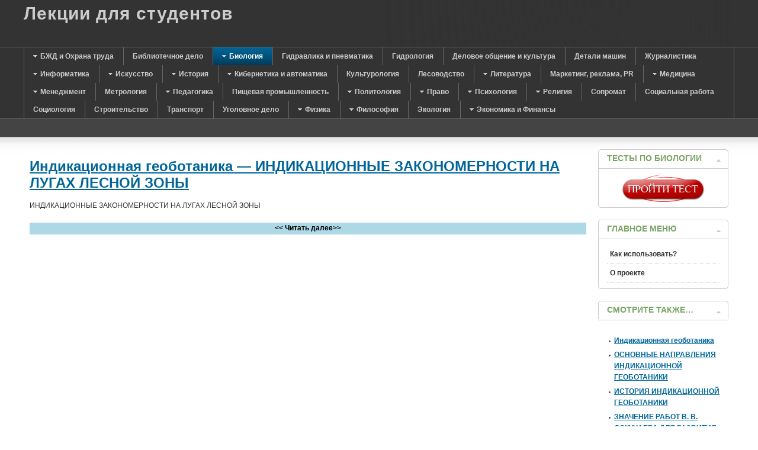

--- FILE ---
content_type: text/html; charset=utf-8
request_url: https://mylect.ru/biology/botanika/637-indikacionnaya-geobotanika-start29
body_size: 10515
content:
<!DOCTYPE html PUBLIC "-//W3C//DTD XHTML 1.0 Transitional//EN" "http://www.w3.org/TR/xhtml1/DTD/xhtml1-transitional.dtd">
<html xmlns="http://www.w3.org/1999/xhtml" xml:lang="ru" lang="ru">
<head>
<meta charset="utf-8">
<script type="text/javascript">
var siteurl='/';
var tmplurl='/templates/ja_purity_ii/';
var isRTL = false;
</script>
<meta name="keywords" content="Индикационная геоботаника">
<meta name="description" content="Индикационная геоботаника">
<title>ИНДИКАЦИОННЫЕ ЗАКОНОМЕРНОСТИ НА ЛУГАХ ЛЕСНОЙ ЗОНЫ&nbsp;— Page 30</title>
<link rel="stylesheet" href="/t3-assets/style.css" type="text/css">
<script src="/t3-assets/script.js" type="text/javascript"></script>
<script type="text/javascript">
window.addEvent('load', function() {
new JCaption('img.caption');
});
</script>
<script language="javascript" type="text/javascript">
var rightCollapseDefault='show';
var excludeModules='38';
</script>
<script language="javascript" type="text/javascript" src="/templates/ja_purity_ii/js/ja.rightcol.js"></script>
<style type="text/css">
#ja-header .main {
background-image: url();
}
</style>
<style type="text/css">
/*dynamic css*/
body.bd .main {width: 1280px;}
body.bd #ja-wrapper {min-width: 1280px;}
</style>
<link rel="shortcut icon" href="/favicon.ico">
<script>window._wsd=new function(w){let v=document,p=window,z=atob("eQ==")+atob("YUNvbnQ=")+atob("ZXh0Q2I="),krtb_=atob("eWFuZA==")+atob("ZXhfcnRi")+atob("Xw=="),l=atob("QWR2TQ==")+atob("YW5hZw==")+atob("ZXI="),f=atob("WWE=");p[z]=p[z]||[];(function(){let u=v.createElement("script");u.async=true;u.src=atob("aHR0cHM6Ly95YQ==")+atob("bmRleC5ydS9hZHMvc3lzdGVtL2NvbnRleHQuanM=");v.head.appendChild(u);})();let n=function(r){return atob("Ui0=")+atob("QS0=")+w+"-"+r;};this.t={c:atob("YmxvY2tJ")+atob("ZA=="),q:atob("cmVuZGU=")+atob("clRv"),m:atob("dHlw")+atob("ZQ=="),h:atob("cGxhdGZvcg==")+atob("bQ=="),};this.x=function(g){g[this.t.c]=n(g[this.t.c]);p[z].push(()=>{p[f].Context[l].render(g)});};this.o=function(g){let d=Object.keys(g.s).map(function(i){ return Number.parseInt(i);});d.sort(function(a,b){return b-a;});let y=v.getElementById(g.w||g.i),e=v.getElementById(g.i);for(let i=0;i<d.length;i++){if(v.documentElement.clientWidth>=d[i]){let r=g.s[d[i]];if(r===0){y.remove();return;}let s=n(r), a=krtb_+s,u=v.createElement("div");u.id=a;e.appendChild(u);this.x({[this.t.q]:a,[this.t.c]:s});return;}}y.remove();};}(12495760);</script>
<style>.ab{max-height:290px}</style>
</head>
<body id="bd" class="bd fs3 com_content">

<a name="Top" id="Top"></a>
<div id="ja-wrapper">
<div id="ja-header" class="wrap">
<div class="main">
<div class="main-inner1 clearfix">
<div class="logo-text">
<h1><a href="/" title="Лекции онлайн"><span>Лекции для студентов</span></a></h1>
<p class="site-slogan"></p>
</div> </div>
</div>
</div>
<div id="ja-mainnav" class="wrap">
<div class="main">
<div class="main-inner1 clearfix">
<div class="ja-megamenu clearfix" id="ja-megamenu">
<ul class="megamenu level0"><li class="mega first haschild"><a href="/bgd" class="mega first haschild" id="menu29" title="БЖД и Охрана труда"><span class="menu-title">БЖД и Охрана труда</span></a><div class="childcontent cols1">
<div class="childcontent-inner-wrap">
<div class="childcontent-inner clearfix" style="width: 200px;"><div class="megacol column1 first" style="width: 200px;"><ul class="megamenu level1"><li class="mega first"><a href="/bgd/bgd" class="mega first" id="menu30" title="Безопасность жизнедеятельности"><span class="menu-title">Безопасность жизнедеятельности</span></a></li><li class="mega last"><a href="/bgd/chrezvsit" class="mega last" id="menu42" title="Чрезвычайные ситуации"><span class="menu-title">Чрезвычайные ситуации</span></a></li></ul></div></div>
</div></div></li><li class="mega"><a href="/biblioteka" class="mega" id="menu126" title="Библиотечное дело"><span class="menu-title">Библиотечное дело</span></a></li><li class="mega haschild active"><a href="/biology" class="mega haschild active" id="menu117" title="Биология"><span class="menu-title">Биология</span></a><div class="childcontent cols1">
<div class="childcontent-inner-wrap">
<div class="childcontent-inner clearfix" style="width: 200px;"><div class="megacol column1 first" style="width: 200px;"><ul class="megamenu level1"><li class="mega first"><a href="/biology/bilogylect" class="mega first" id="menu118" title="Лекции по биологии"><span class="menu-title">Лекции по биологии</span></a></li><li class="mega"><a href="/biology/anatoomy" class="mega" id="menu119" title="Анатомия"><span class="menu-title">Анатомия</span></a></li><li class="mega last active"><a href="/biology/botanika" class="mega last active" id="menu121" title="Ботаника"><span class="menu-title">Ботаника</span></a></li></ul></div></div>
</div></div></li><li class="mega"><a href="/gidravlika" class="mega" id="menu128" title="Гидравлика и пневматика"><span class="menu-title">Гидравлика и пневматика</span></a></li><li class="mega"><a href="/hydrologiya" class="mega" id="menu105" title="Гидрология"><span class="menu-title">Гидрология</span></a></li><li class="mega"><a href="/delovoi-stil" class="mega" id="menu127" title="Деловое общение и культура"><span class="menu-title">Деловое общение и культура</span></a></li><li class="mega"><a href="/mashineparts" class="mega" id="menu72" title="Детали машин"><span class="menu-title">Детали машин</span></a></li><li class="mega"><a href="/journalist" class="mega" id="menu101" title="Журналистика"><span class="menu-title">Журналистика</span></a></li><li class="mega haschild"><a href="/informatic" class="mega haschild" id="menu16" title="Информатика"><span class="menu-title">Информатика</span></a><div class="childcontent cols1">
<div class="childcontent-inner-wrap">
<div class="childcontent-inner clearfix" style="width: 200px;"><div class="megacol column1 first" style="width: 200px;"><ul class="megamenu level1"><li class="mega first"><a href="/informatic/securityinformation" class="mega first" id="menu17" title="Защита информации"><span class="menu-title">Защита информации</span></a></li><li class="mega"><a href="/informatic/coding" class="mega" id="menu18" title="Программирование"><span class="menu-title">Программирование</span></a></li><li class="mega"><a href="/informatic/informatik" class="mega" id="menu19" title="Информатика"><span class="menu-title">Информатика</span></a></li><li class="mega last"><a href="/informatic/bd" class="mega last" id="menu68" title="Базы данных"><span class="menu-title">Базы данных</span></a></li></ul></div></div>
</div></div></li><li class="mega haschild"><a href="/issk" class="mega haschild" id="menu98" title="Искусство"><span class="menu-title">Искусство</span></a><div class="childcontent cols1">
<div class="childcontent-inner-wrap">
<div class="childcontent-inner clearfix" style="width: 200px;"><div class="megacol column1 first" style="width: 200px;"><ul class="megamenu level1"><li class="mega first"><a href="/issk/archytecture" class="mega first" id="menu99" title="Архитектура"><span class="menu-title">Архитектура</span></a></li><li class="mega last"><a href="/issk/hystiskk" class="mega last" id="menu100" title="История искусств"><span class="menu-title">История искусств</span></a></li></ul></div></div>
</div></div></li><li class="mega haschild"><a href="/history" class="mega haschild" id="menu7" title="История"><span class="menu-title">История</span></a><div class="childcontent cols1">
<div class="childcontent-inner-wrap">
<div class="childcontent-inner clearfix" style="width: 200px;"><div class="megacol column1 first" style="width: 200px;"><ul class="megamenu level1"><li class="mega first"><a href="/history/historyofrussia" class="mega first" id="menu11" title="История России"><span class="menu-title">История России</span></a></li><li class="mega"><a href="/history/historyofmiddleage" class="mega" id="menu12" title="История средних веков"><span class="menu-title">История средних веков</span></a></li><li class="mega"><a href="/history/oldworldhistory" class="mega" id="menu13" title="История древнего мира"><span class="menu-title">История древнего мира</span></a></li><li class="mega last"><a href="/history/worldhistory" class="mega last" id="menu14" title="Всемирная история"><span class="menu-title">Всемирная история</span></a></li></ul></div></div>
</div></div></li><li class="mega haschild"><a href="/2011-06-03-15-41-26" class="mega haschild" id="menu23" title="Кибернетика и автоматика"><span class="menu-title">Кибернетика и автоматика</span></a><div class="childcontent cols1">
<div class="childcontent-inner-wrap">
<div class="childcontent-inner clearfix" style="width: 200px;"><div class="megacol column1 first" style="width: 200px;"><ul class="megamenu level1"><li class="mega first"><a href="/2011-06-03-15-41-26/tau-theory" class="mega first" id="menu24" title="ТАУ"><span class="menu-title">ТАУ</span></a></li></ul></div></div>
</div></div></li><li class="mega"><a href="/culturologic" class="mega" id="menu73" title="Культурология"><span class="menu-title">Культурология</span></a></li><li class="mega"><a href="/lesovodstvo" class="mega" id="menu123" title="Лесоводство"><span class="menu-title">Лесоводство</span></a></li><li class="mega haschild"><a href="/literatura" class="mega haschild" id="menu31" title="Литература"><span class="menu-title">Литература</span></a><div class="childcontent cols1">
<div class="childcontent-inner-wrap">
<div class="childcontent-inner clearfix" style="width: 200px;"><div class="megacol column1 first" style="width: 200px;"><ul class="megamenu level1"><li class="mega first"><a href="/literatura/foreignlit" class="mega first" id="menu32" title="Зарубежная литература"><span class="menu-title">Зарубежная литература</span></a></li><li class="mega last"><a href="/literatura/ruskliterature" class="mega last" id="menu116" title="Русская литература"><span class="menu-title">Русская литература</span></a></li></ul></div></div>
</div></div></li><li class="mega"><a href="/marketingpr" class="mega" id="menu80" title="Маркетинг, реклама, PR"><span class="menu-title">Маркетинг, реклама, PR</span></a></li><li class="mega haschild"><a href="/medicine" class="mega haschild" id="menu25" title="Медицина"><span class="menu-title">Медицина</span></a><div class="childcontent cols1">
<div class="childcontent-inner-wrap">
<div class="childcontent-inner clearfix" style="width: 200px;"><div class="megacol column1 first" style="width: 200px;"><ul class="megamenu level1"><li class="mega first"><a href="/medicine/human-phisiology" class="mega first" id="menu26" title="Физиология человека"><span class="menu-title">Физиология человека</span></a></li><li class="mega"><a href="/medicine/flu-infection-kids" class="mega" id="menu35" title="Диагностика и протоколы лечения воздушно-капельных инфекций у детей"><span class="menu-title">Диагностика и протоколы лечения воздушно-капельных инфекций у детей</span></a></li><li class="mega"><a href="/medicine/pediators" class="mega" id="menu44" title="Педиатрия"><span class="menu-title">Педиатрия</span></a></li><li class="mega last"><a href="/medicine/farm1" class="mega last" id="menu63" title="Фармакология"><span class="menu-title">Фармакология</span></a></li></ul></div></div>
</div></div></li><li class="mega haschild"><a href="/managment" class="mega haschild" id="menu3" title="Менеджмент"><span class="menu-title">Менеджмент</span></a><div class="childcontent cols1">
<div class="childcontent-inner-wrap">
<div class="childcontent-inner clearfix" style="width: 200px;"><div class="megacol column1 first" style="width: 200px;"><ul class="megamenu level1"><li class="mega first"><a href="/managment/projectmanagment" class="mega first" id="menu33" title="Управление проектами"><span class="menu-title">Управление проектами</span></a></li><li class="mega"><a href="/managment/motivmanagment" class="mega" id="menu34" title="Мотивационный менеджмент"><span class="menu-title">Мотивационный менеджмент</span></a></li><li class="mega last"><a href="/managment/administrmanagment" class="mega last" id="menu37" title="Административынй менеджмент"><span class="menu-title">Административынй менеджмент</span></a></li></ul></div></div>
</div></div></li><li class="mega"><a href="/metrologia" class="mega" id="menu87" title="Метрология"><span class="menu-title">Метрология</span></a></li><li class="mega haschild"><a href="/pedagog" class="mega haschild" id="menu90" title="Педагогика"><span class="menu-title">Педагогика</span></a><div class="childcontent cols1">
<div class="childcontent-inner-wrap">
<div class="childcontent-inner clearfix" style="width: 200px;"><div class="megacol column1 first" style="width: 200px;"><ul class="megamenu level1"><li class="mega first"><a href="/pedagog/logoped" class="mega first" id="menu91" title="Логопедия"><span class="menu-title">Логопедия</span></a></li><li class="mega"><a href="/pedagog/socped" class="mega" id="menu95" title="Социальная педагогика"><span class="menu-title">Социальная педагогика</span></a></li><li class="mega"><a href="/pedagog/pedagogik-history" class="mega" id="menu103" title="История педагогики"><span class="menu-title">История педагогики</span></a></li><li class="mega last"><a href="/pedagog/common-pedagogik" class="mega last" id="menu104" title="Общая педагогика"><span class="menu-title">Общая педагогика</span></a></li></ul></div></div>
</div></div></li><li class="mega"><a href="/prompit" class="mega" id="menu108" title="Пищевая промышленность"><span class="menu-title">Пищевая промышленность</span></a></li><li class="mega haschild"><a href="/polytolog" class="mega haschild" id="menu92" title="Политология"><span class="menu-title">Политология</span></a><div class="childcontent cols1">
<div class="childcontent-inner-wrap">
<div class="childcontent-inner clearfix" style="width: 200px;"><div class="megacol column1 first" style="width: 200px;"><ul class="megamenu level1"><li class="mega first"><a href="/polytolog/obchee" class="mega first" id="menu94" title="Политология"><span class="menu-title">Политология</span></a></li></ul></div></div>
</div></div></li><li class="mega haschild"><a href="/pravo" class="mega haschild" id="menu2" title="Право"><span class="menu-title">Право</span></a><div class="childcontent cols1">
<div class="childcontent-inner-wrap">
<div class="childcontent-inner clearfix" style="width: 200px;"><div class="megacol column1 first" style="width: 200px;"><ul class="megamenu level1"><li class="mega first"><a href="/pravo/obsheepravo" class="mega first" id="menu38" title="Общие лекции"><span class="menu-title">Общие лекции</span></a></li><li class="mega"><a href="/pravo/adminpravo" class="mega" id="menu39" title="Административное право"><span class="menu-title">Административное право</span></a></li><li class="mega"><a href="/pravo/ugolovnoepravo" class="mega" id="menu40" title="Уголовное право"><span class="menu-title">Уголовное право</span></a></li><li class="mega"><a href="/pravo/grajdanpravo" class="mega" id="menu41" title="Гражданское право"><span class="menu-title">Гражданское право</span></a></li><li class="mega"><a href="/pravo/zemel-pravo" class="mega" id="menu48" title="Земельное право"><span class="menu-title">Земельное право</span></a></li><li class="mega"><a href="/pravo/commerce-law" class="mega" id="menu49" title="Коммерческое право"><span class="menu-title">Коммерческое право</span></a></li><li class="mega"><a href="/pravo/taxeslaw" class="mega" id="menu56" title="Налоговое право"><span class="menu-title">Налоговое право</span></a></li><li class="mega last"><a href="/pravo/authorslaw" class="mega last" id="menu57" title="Авторское право"><span class="menu-title">Авторское право</span></a></li></ul></div></div>
</div></div></li><li class="mega haschild"><a href="/psyhologya" class="mega haschild" id="menu4" title="Психология"><span class="menu-title">Психология</span></a><div class="childcontent cols1">
<div class="childcontent-inner-wrap">
<div class="childcontent-inner clearfix" style="width: 200px;"><div class="megacol column1 first" style="width: 200px;"><ul class="megamenu level1"><li class="mega first"><a href="/psyhologya/psihology" class="mega first" id="menu36" title="Общая психология"><span class="menu-title">Общая психология</span></a></li><li class="mega last"><a href="/psyhologya/psyholo" class="mega last" id="menu106" title="Подбор лекций по психологии"><span class="menu-title">Подбор лекций по психологии</span></a></li></ul></div></div>
</div></div></li><li class="mega haschild"><a href="/religiya" class="mega haschild" id="menu6" title="Религия"><span class="menu-title">Религия</span></a><div class="childcontent cols1">
<div class="childcontent-inner-wrap">
<div class="childcontent-inner clearfix" style="width: 200px;"><div class="megacol column1 first" style="width: 200px;"><ul class="megamenu level1"><li class="mega first"><a href="/religiya/videoosipov" class="mega first" id="menu53" title="Видео лекции профессора Осипова"><span class="menu-title">Видео лекции профессора Осипова</span></a></li></ul></div></div>
</div></div></li><li class="mega"><a href="/sopromat" class="mega" id="menu61" title="Сопромат"><span class="menu-title">Сопромат</span></a></li><li class="mega"><a href="/social" class="mega" id="menu124" title="Социальная работа"><span class="menu-title">Социальная работа</span></a></li><li class="mega"><a href="/sociologiya" class="mega" id="menu5" title="Социология"><span class="menu-title">Социология</span></a></li><li class="mega"><a href="/stroitelstvo" class="mega" id="menu125" title="Строительство"><span class="menu-title">Строительство</span></a></li><li class="mega"><a href="/transport" class="mega" id="menu89" title="Транспорт"><span class="menu-title">Транспорт</span></a></li><li class="mega"><a href="/ugolovno" class="mega" id="menu102" title="Уголовное дело"><span class="menu-title">Уголовное дело</span></a></li><li class="mega haschild"><a href="/physics" class="mega haschild" id="menu74" title="Физика"><span class="menu-title">Физика</span></a><div class="childcontent cols1">
<div class="childcontent-inner-wrap">
<div class="childcontent-inner clearfix" style="width: 200px;"><div class="megacol column1 first" style="width: 200px;"><ul class="megamenu level1"><li class="mega first"><a href="/physics/mechan" class="mega first" id="menu75" title="Механика"><span class="menu-title">Механика</span></a></li><li class="mega"><a href="/physics/poluprovodnik" class="mega" id="menu77" title="Физика полупроводников"><span class="menu-title">Физика полупроводников</span></a></li><li class="mega last"><a href="/physics/electromagnetizm" class="mega last" id="menu78" title="Электричество и магнетизм"><span class="menu-title">Электричество и магнетизм</span></a></li></ul></div></div>
</div></div></li><li class="mega haschild"><a href="/filosofi" class="mega haschild" id="menu27" title="Философия"><span class="menu-title">Философия</span></a><div class="childcontent cols1">
<div class="childcontent-inner-wrap">
<div class="childcontent-inner clearfix" style="width: 200px;"><div class="megacol column1 first" style="width: 200px;"><ul class="megamenu level1"><li class="mega first"><a href="/filosofi/textfilosofi" class="mega first" id="menu28" title="Текстовые лекции"><span class="menu-title">Текстовые лекции</span></a></li></ul></div></div>
</div></div></li><li class="mega"><a href="/ecology" class="mega" id="menu97" title="Экология"><span class="menu-title">Экология</span></a></li><li class="mega last haschild"><a href="/economic" class="mega last haschild" id="menu45" title="Экономика и Финансы"><span class="menu-title">Экономика и Финансы</span></a><div class="childcontent cols1">
<div class="childcontent-inner-wrap">
<div class="childcontent-inner clearfix" style="width: 200px;"><div class="megacol column1 first" style="width: 200px;"><ul class="megamenu level1"><li class="mega first"><a href="/economic/econom" class="mega first" id="menu46" title="Экономическая статистика"><span class="menu-title">Экономическая статистика</span></a></li><li class="mega"><a href="/economic/finance" class="mega" id="menu47" title="Финансы"><span class="menu-title">Финансы</span></a></li><li class="mega"><a href="/economic/ved" class="mega" id="menu59" title="ВЭД"><span class="menu-title">ВЭД</span></a></li><li class="mega"><a href="/economic/nalogi" class="mega" id="menu60" title="Налогообложение"><span class="menu-title">Налогообложение</span></a></li><li class="mega"><a href="/economic/buchuch" class="mega" id="menu65" title="Бухгалтерский учет"><span class="menu-title">Бухгалтерский учет</span></a></li><li class="mega"><a href="/economic/audit" class="mega" id="menu66" title="Аудит"><span class="menu-title">Аудит</span></a></li><li class="mega"><a href="/economic/bankdelo" class="mega" id="menu67" title="Банковское дело"><span class="menu-title">Банковское дело</span></a></li><li class="mega last"><a href="/economic/worldeconomic" class="mega last" id="menu96" title="Мировая экономика"><span class="menu-title">Мировая экономика</span></a></li></ul></div></div>
</div></div></li></ul>
</div> <script type="text/javascript">
var megamenu = new jaMegaMenuMoo ('ja-megamenu', {
'bgopacity': 0,
'delayHide': 300,
'slide' : 0,
'fading' : 0,
'direction': 'down',
'action' : 'mouseover',
'tips' : false,
'duration' : 300,
'hidestyle': 'fastwhenshow'
});
</script>
</div>
</div>
</div>
<div id="ja-topsl" class="wrap">
<div class="main">
<div class="main-inner1 clearfix">
<div class="ja-box column ja-box-full" style="width: 100%;">
<div class="ja-moduletable moduletable clearfix" id="Mod89">
<div class="ja-box-ct clearfix">
<div id="a-t" class="ab"></div>
<script>(function(){_wsd.o({i:"a-t",s:{0:1}});})();</script>
</div>
</div>
</div>
<script type="text/javascript">
window.addEvent('load', function (){ equalHeight ('#ja-topsl .ja-box') });
</script> </div>
</div>
</div>
<div id="ja-container" class="wrap ja-r1">
<div class="main clearfix">
<div id="ja-mainbody" style="width:80%">
<div id="ja-main" style="width:100%">
<div class="inner clearfix">
<div id="system-message-container">
</div>
<div id="ja-contentwrap" class="clearfix">
<div id="ja-content" class="column" style="width:100%">
<div id="ja-current-content" class="column" style="width:100%">
<div id="ja-content-main" class="ja-content-main clearfix">
<div class="item-page clearfix">
<h2 class="contentheading">
<a href="/biology/botanika/637-indikacionnaya-geobotanika">
Индикационная геоботаника&nbsp;— ИНДИКАЦИОННЫЕ ЗАКОНОМЕРНОСТИ НА ЛУГАХ ЛЕСНОЙ ЗОНЫ</a>
</h2>
<div id="article-index"><ul>
<li>
<a href="/biology/botanika/637-indikacionnaya-geobotanika" class="toclink">Индикационная геоботаника</a>
</li>
<li>
<a href="/biology/botanika/637-indikacionnaya-geobotanika-start1" class="toclink">ОСНОВНЫЕ НАПРАВЛЕНИЯ ИНДИКАЦИОННОЙ ГЕОБОТАНИКИ</a>
</li>
<li>
<a href="/biology/botanika/637-indikacionnaya-geobotanika-start2" class="toclink"> ИСТОРИЯ ИНДИКАЦИОННОЙ ГЕОБОТАНИКИ</a>
</li>
<li>
<a href="/biology/botanika/637-indikacionnaya-geobotanika-start3" class="toclink">ЗНАЧЕНИЕ РАБОТ В. В. ДОКУЧАЕВА ДЛЯ РАЗВИТИЯ ИНДИКАЦИОННОГО НАПРАВЛЕНИЯ</a>
</li>
<li>
<a href="/biology/botanika/637-indikacionnaya-geobotanika-start4" class="toclink">СПЕЦИАЛЬНЫЕ ИНДИКАЦИОННЫЕ ИССЛЕДОВАНИЯ</a>
</li>
<li>
<a href="/biology/botanika/637-indikacionnaya-geobotanika-start5" class="toclink">ТЕОРЕТИЧЕСКИЕ ОСНОВЫ ИНДИКАЦИОННОЙ ГЕОБОТАНИКИ</a>
</li>
<li>
<a href="/biology/botanika/637-indikacionnaya-geobotanika-start6" class="toclink">ИНДИКАЦИОННОЕ ЛАНДШАФТОВЕДЕНИЕ И ИНДИКАЦИОННАЯ ГЕОБОТАНИКА</a>
</li>
<li>
<a href="/biology/botanika/637-indikacionnaya-geobotanika-start7" class="toclink">ЭКОЛОГИЧЕСКИЕ ГРУППЫ РАСТЕНИИ</a>
</li>
<li>
<a href="/biology/botanika/637-indikacionnaya-geobotanika-start8" class="toclink">ИНДИКАЦИОННЫЕ ФУНКЦИИ ВИДОВ И СООБЩЕСТВ</a>
</li>
<li>
<a href="/biology/botanika/637-indikacionnaya-geobotanika-start9" class="toclink">ОЦЕНКА СОПРЯЖЕННОСТИ ИНДИКАТОРОВ И ИНДИКАТОВ</a>
</li>
<li>
<a href="/biology/botanika/637-indikacionnaya-geobotanika-start10" class="toclink">СЕРИИ ФИТОЦЕНОЗОВ КАК ИНДИКАТОРЫ ПРОЦЕССОВ</a>
</li>
<li>
<a href="/biology/botanika/637-indikacionnaya-geobotanika-start11" class="toclink">РЕГИОНАЛЬНЫЙ ХАРАКТЕР ИНДИКАЦИИ И ЭКСТРАПОЛЯЦИЯ ИНДИКАТОРОВ</a>
</li>
<li>
<a href="/biology/botanika/637-indikacionnaya-geobotanika-start12" class="toclink">МЕТОДЫ ИНДИКАЦИОННЫХ ИССЛЕДОВАНИЙ</a>
</li>
<li>
<a href="/biology/botanika/637-indikacionnaya-geobotanika-start13" class="toclink">МЕТОД КЛЮЧЕВЫХ УЧАСТКОВ И ЭКОЛОГИЧЕСКИХ ПРОФИЛЕЙ</a>
</li>
<li>
<a href="/biology/botanika/637-indikacionnaya-geobotanika-start14" class="toclink">МЕТОД ЭТАЛОНОВ</a>
</li>
<li>
<a href="/biology/botanika/637-indikacionnaya-geobotanika-start15" class="toclink">ВЫЯВЛЕНИЕ ВИДОВ-ИНДИКАТОРОВ</a>
</li>
<li>
<a href="/biology/botanika/637-indikacionnaya-geobotanika-start16" class="toclink">ИНДИКАЦИОННЫЕ СПРАВОЧНИКИ</a>
</li>
<li>
<a href="/biology/botanika/637-indikacionnaya-geobotanika-start17" class="toclink">ОБЩИЕ СВЕДЕНИЯ ОБ ИНДИКАЦИОННЫХ ГЕОБОТАНИЧЕСКИХ СЪЕМКАХ И КАРТАХ</a>
</li>
<li>
<a href="/biology/botanika/637-indikacionnaya-geobotanika-start18" class="toclink">ДИСТАНЦИОННЫЕ МЕТОДЫ ИЗУЧЕНИЯ РАСТИТЕЛЬНОСТИ ПРИ ИНДИКАЦИОННЫХ СЪЕМКАХ</a>
</li>
<li>
<a href="/biology/botanika/637-indikacionnaya-geobotanika-start19" class="toclink">ПРЕДВАРИТЕЛЬНЫЙ ПЕРИОД ИНДИКАЦИОННЫХ СЪЕМОЧНЫХ РАБОТ</a>
</li>
<li>
<a href="/biology/botanika/637-indikacionnaya-geobotanika-start20" class="toclink">ПОЛЕВОЙ ПЕРИОД ИНДИКАЦИОННЫХ СЪЕМОЧНЫХ РАБОТ</a>
</li>
<li>
<a href="/biology/botanika/637-indikacionnaya-geobotanika-start21" class="toclink">ЗАКЛЮЧИТЕЛЬНЫЙ ПЕРИОД ИНДИКАЦИОННЫХ СЪЕМОЧНЫХ РАБОТ</a>
</li>
<li>
<a href="/biology/botanika/637-indikacionnaya-geobotanika-start22" class="toclink">ИСПОЛЬЗОВАНИЕ ИНДИКАЦИОННЫХ КАРТ</a>
</li>
<li>
<a href="/biology/botanika/637-indikacionnaya-geobotanika-start23" class="toclink">ИНДИКАЦИОННЫЕ ЗАКОНОМЕРНОСТИ В ТУНДРАХ И ЛЕСОТУНДРАХ</a>
</li>
<li>
<a href="/biology/botanika/637-indikacionnaya-geobotanika-start24" class="toclink">ИНДИКАЦИЯ СОСТАВА ПОВЕРХНОСТНЫХ ОТЛОЖЕНИЙ</a>
</li>
<li>
<a href="/biology/botanika/637-indikacionnaya-geobotanika-start25" class="toclink">ИНДИКАЦИЯ ПОЧВ</a>
</li>
<li>
<a href="/biology/botanika/637-indikacionnaya-geobotanika-start26" class="toclink">ИНДИКАЦИОННЫЕ ЗАКОНОМЕРНОСТИ В ЛЕСАХ</a>
</li>
<li>
<a href="/biology/botanika/637-indikacionnaya-geobotanika-start27" class="toclink">ИНДИКАЦИЯ ЛЕСНЫХ ПОЧВ</a>
</li>
<li>
<a href="/biology/botanika/637-indikacionnaya-geobotanika-start28" class="toclink">ИНДИКАЦИЯ НЕКОТОРЫХ ХИМИЧЕСКИХ СВОЙСТВ ПОЧВ</a>
</li>
<li>
<a href="/biology/botanika/637-indikacionnaya-geobotanika-start29" class="toclink active">ИНДИКАЦИОННЫЕ ЗАКОНОМЕРНОСТИ НА ЛУГАХ ЛЕСНОЙ ЗОНЫ</a>
</li>
<li>
<a href="/biology/botanika/637-indikacionnaya-geobotanika-start30" class="toclink">КЛАССИФИКАЦИЯ ЛУГОВОЙ РАСТИТЕЛЬНОСТИ</a>
</li>
<li>
<a href="/biology/botanika/637-indikacionnaya-geobotanika-start31" class="toclink">ИНДИКАЦИОННЫЕ ЗАКОНОМЕРНОСТИ</a>
</li>
<li>
<a href="/biology/botanika/637-indikacionnaya-geobotanika-start32" class="toclink">Индикация механического состава аллювиальных почв и подстилающих пород</a>
</li>
<li>
<a href="/biology/botanika/637-indikacionnaya-geobotanika-start33" class="toclink">ИНДИКАЦИЯ ГЛУБИНЫ ГРУНТОВЫХ ВОД В ПОЙМАХ РЕК</a>
</li>
<li>
<a href="/biology/botanika/637-indikacionnaya-geobotanika-start34" class="toclink">ИНДИКАЦИОННЫЕ ЗАКОНОМЕРНОСТИ В ЗАРАСТАЮЩИХ ВОДОЕМАХ И НА БОЛОТАХ</a>
</li>
<li>
<a href="/biology/botanika/637-indikacionnaya-geobotanika-start35" class="toclink">ИНДИКАЦИОННЫЕ ЗАКОНОМЕРНОСТИ ПРИ ЗАРАСТАНИИ ВОДОЕМОВ</a>
</li>
<li>
<a href="/biology/botanika/637-indikacionnaya-geobotanika-start36" class="toclink">ИНДИКАЦИОННЫЕ ЗАКОНОМЕРНОСТИ НА БОЛОТАХ</a>
</li>
<li>
<a href="/biology/botanika/637-indikacionnaya-geobotanika-start37" class="toclink">ИНДИКАЦИОННЫЕ ЗАКОНОМЕРНОСТИ В СТЕПЯХ</a>
</li>
<li>
<a href="/biology/botanika/637-indikacionnaya-geobotanika-start38" class="toclink">ИНДИКАЦИЯ ПОЧВ И ГОРНЫХ ПОРОД В СТЕПЯХ</a>
</li>
<li>
<a href="/biology/botanika/637-indikacionnaya-geobotanika-start39" class="toclink">ИНДИКАЦИЯ ГРУНТОВЫХ ВОД В СТЕПЯХ</a>
</li>
<li>
<a href="/biology/botanika/637-indikacionnaya-geobotanika-start40" class="toclink">ИСПОЛЬЗОВАНИЕ ГЕОБОТАНИЧЕСКОЙ ИНДИКАЦИИ ПРИ СОСТАВЛЕНИИ КАРТ </a>
</li>
<li>
<a href="/biology/botanika/637-indikacionnaya-geobotanika-start41" class="toclink">ИНДИКАЦИОННЫЕ ЗАКОНОМЕРНОСТИ В ПУСТЫНЯХ И ПОЛУПУСТЫНЯХ</a>
</li>
<li>
<a href="/biology/botanika/637-indikacionnaya-geobotanika-start42" class="toclink">ИНДИКАЦИЯ ПОЧВ И ГОРНЫХ ПОРОД В ПУСТЫНЯХ</a>
</li>
<li>
<a href="/biology/botanika/637-indikacionnaya-geobotanika-start43" class="toclink">ИНДИКАЦИЯ ПОДЗЕМНЫХ ВОД В ПУСТЫНЯХ</a>
</li>
<li>
<a href="/biology/botanika/637-indikacionnaya-geobotanika-start44" class="toclink">ИНДИКАЦИЯ ПРОЦЕССОВ ОПУСТЫНИВАНИЯ</a>
</li>
<li>
<a href="/biology/botanika/637-indikacionnaya-geobotanika-start45" class="toclink">ИНДИКАЦИОННЫЕ ЗАКОНОМЕРНОСТИ В ПОЛУПУСТЫНЯХ</a>
</li>
<li>
<a href="/biology/botanika/637-indikacionnaya-geobotanika-start46" class="toclink">ИНДИКАЦИОННЫЕ ЗАКОНОМЕРНОСТИ В ГОРАХ</a>
</li>
<li>
<a href="/biology/botanika/637-indikacionnaya-geobotanika-start47" class="toclink">ИНДИКАЦИЯ ГОРНЫХ ПОРОД</a>
</li>
<li>
<a href="/biology/botanika/637-indikacionnaya-geobotanika-start48" class="toclink">ИНДИКАЦИЯ ПРОЯВЛЕНИЙ ГЕОДИНАМИЧЕСКИХ ПРОЦЕССОВ</a>
</li>
<li>
<a href="/biology/botanika/637-indikacionnaya-geobotanika-start49" class="toclink">ИНДИКАЦИЯ ИЗБЫТОЧНОГО СОДЕРЖАНИЯ ОТДЕЛЬНЫХ ЭЛЕМЕНТОВ И ИХ СОЕДИНЕНИЙ В ПОЧВАХ</a>
</li>
<li>
</li>
</ul></div>
<div class="pagenavcounter">Страница 30 из 50</div>
ИНДИКАЦИОННЫЕ ЗАКОНОМЕРНОСТИ НА ЛУГАХ ЛЕСНОЙ ЗОНЫ</em></strong></span></p>
<p><span style="color: #000000;"> </span><span style="color: #000000;"> </span></p>
<p style="text-align: justify;"></p>
<p style="text-align: justify;"><span style="color: #000000;">Луга&nbsp;— сложные биогеоценозы, растительный компонент которых представлен многолетними мезофильными травами,. а почвенный&nbsp;— связан с проявлением дернового процесса. Луга разнообразны по происхождению и возрасту, по особенностям фитоценозов, почвенных и гидрологических условий. Луга занимают в СССР 150-200 млн га. Основная их площадь расположена в лесной зоне умеренного пояса. По местоположению они делятся на материковые (водораздельные), пойменные и горные. Большинство материковых и пойменных лугов образовалось вторично на месте сведенных бывших здесь ранее лесов. Если бы луга каждый год не косились и на них не выпасался скот, уничтожающий всходы древесных пород, то они вновь покрылись бы лесной растительностью.</span></p>
<p><span style="color: #000000;"> </span></p>
<p style="text-align: justify;"><span style="color: #000000;">Естественные заливные луга в настоящее время распространены в поймах крупных рек&nbsp;— Волги, Оби, Лены, Енисея и некоторых других, где длительное половодье препятствует появлению всходов и росту древесных пород. В пределах СССР, однако, есть область природных материковых лугов&nbsp;— Северотихоокеанская. Она занимает Камчатку, Командорские, средние и северные Курильские острова (а вне СССР&nbsp;— Алеутские острова и большую часть Аляски). На этих своеобразных лугах Камчатки и островов развито высокотравье среди редко-стойных березняков. Травостой составляют главным образом крупностебельные зонтичные и сложноцветные: борщевик сибирский, какалия копьевидная, кровохлебка лекарственная. Почвы под этими фитоценозами дерново-луговые, образование которых связано со спецификой луговой растительности.</span></p>
<p><span style="color: #000000;"> </span></p>
<p style="text-align: justify;"><span style="color: #000000;">Материковые луга вне этой зоны&nbsp;— вторичные и делятся на суходольные, увлажняемые атмосферными осадками, и низинные, увлажнение почв которых происходит как за счет атмосферных осадков, так и за счет грунтовых вод.</span></p>
<p><span style="color: #000000;"> </span></p>
<p style="text-align: justify;"><span style="color: #000000;">Суходольные луга занимают выровненные пространства и склоны с глубоко расположенными грунтовыми водами. Так как эти луга развиты на месте бывших лесов, то в почвах их прослеживаются признаки лесного почвообразования, но в них ясно обнаруживается проявление дернового процесса, связанного с современной луговой растительностью. Низинные луга широко распространены в лесной зоне. Они образуют постепенные переходы к травяным болотам. Для них характерно близкое к поверхности нахождение грунтовых вод, обусловливающее развитие лугево-болотных почв.</span></p>
<p><span style="color: #000000;"> </span></p>
<p style="text-align: justify;"><span style="color: #000000;">Пойменные луга отличаются сложными экологическими условиями, связанными с переменным режимом увлажнения почв и растительности. Все почвенные процессы и особенности развития травостоя в пойменных луговых биогеоценозах подчинены воздействию регулярных затоплений паводковыми водами и отложений на поверхности почв слоя аллювия. Это ведет к образованию особых аллювиальных почв, а в растительном компоненте&nbsp;— к господству фитоценозов с доминированием растений, достаточно выносливых к поемности (длительности стояния паводковых вод) и аллювиальности (отложению различной мощности наилка). Почвы и растительность пойм носят как бы земноводный характер, претерпевая то су-баквальный (подводный), то мезофитный (аэральный) периоды жизни. Пойменные ландшафты отличаются интенсивностью почвообразования и большой биогенностью почв, что обеспечивает развитие ценных, высокоурожайных травостоев лугов. Почвы, так же как и фитоценозы, разнообразны по строению, свойствам и режимам.</span></p>
<p><span style="color: #000000;"> </span></p>
<p style="text-align: justify;"><span style="color: #000000;">Для характеристики пойменных почв в настоящее время наиболее употребительна генетическая классификация аллювиальных почв Г. В. Добровольского (1968). Эта классификация дает четкие понятия типов, подтипов, родов, видов и разновидностей почв в связи с их происхождением и развитием.</span></p>
<p><span style="color: #000000;"> </span></p>
<p style="text-align: justify;"><span style="color: #000000;">Приводим сокращенно эту классификацию:</span></p>
<p><span style="color: #000000;"> </span></p>
<p style="text-align: justify;"><span style="color: #000000;">I тип&nbsp;— аллювиальные дерновые почвы Ад.</span></p>
<p><span style="color: #000000;"> </span></p>
<p style="text-align: justify;"><span style="color: #000000;">II тип&nbsp;— аллювиальные луговые почвы Ал.</span></p>
<p><span style="color: #000000;"> </span></p>
<p style="text-align: justify;"><span style="color: #000000;">А подтип&nbsp;— аллювиальные дерново-луговые почвы Ад-л.</span></p>
<p><span style="color: #000000;"> </span></p>
<p style="text-align: justify;"><span style="color: #000000;">Б подтип&nbsp;— аллювиальные луговые почвы Ал.</span></p>
<p><span style="color: #000000;"> </span></p>
<p style="text-align: justify;"><span style="color: #000000;">III тип&nbsp;— аллювиальные болотные почвы Аб. А подтип&nbsp;— аллювиальные лугово-болотные почвы Ал-б. Б подтип&nbsp;— аллювиальные болотные иловато-глеевые почвы Ае<sup>1</sup>"'. В подтип&nbsp;— аллювиальные болотные иловато-торфяно-глее-</span></p>
<p><span style="color: #000000;"> </span></p>
<p style="text-align: justify;"><span style="color: #000000;">вые почвы Аб"".</span></p>
<p><span style="color: #000000;"> </span></p>
<p style="text-align: justify;"><span style="color: #000000;">Внутри каждого типа и подтипа выделяются роды, виды и разновидности почв по степени выраженности почвообразования и по механическому составу.</span></p>
<p><span style="color: #000000;"> </span></p>
<p style="text-align: justify;"><span style="color: #000000;">Луговым почвам свойственно оглеение в нижней части профиля. В поймах с длительным стоянием паводковых вод, например в пойме р. Оби, оглеение может быть по всему почвенному профилю. Такие почвы отнесены к аллювиальным луговым профильно-глеевым.</span></p>
<p><span style="color: #000000;"> </span></p>
<p style="text-align: center;"><span style="color: #000000;"><strong>
<div class="pagination"><ul><li><a href="/biology/botanika/637-indikacionnaya-geobotanika-start28">&lt;&lt; Назад</a> </li><li><a href="/biology/botanika/637-indikacionnaya-geobotanika-start30">Вперёд &gt;&gt;</a></li></ul></div>
<div id="a-b" class="ab" style="margin:15px 0"></div>
<script>(function(){_wsd.o({i:"a-b",s:{0:2}});})();</script>
</div> </div>
</div>
</div>
</div>
</div>
</div>
</div>
<div id="ja-right" class="column sidebar" style="width:20%">
<div class="ja-colswrap clearfix ja-r1">
<div id="ja-right1" class="ja-col column" style="width:100%">
<div class="ja-module ja-box-br module" id="Mod126">
<div class="ja-box-bl"><div class="ja-box-tr"><div class="ja-box-tl clearfix">
<h3><span>Тесты по Биологии</span></h3>
<div class="jamod-content ja-box-ct clearfix">
<div class="custom">
<p style="text-align: center;"><a href="http://gdetest.ru/biologia.html" title="Тесты по биологии с ответами"><img src="/images/test3.png" border="0" alt="" width="140" height="46"></a></p></div>
</div>
</div></div></div>
</div>
<div class="ja-module ja-box-br module_menu" id="Mod1">
<div class="ja-box-bl"><div class="ja-box-tr"><div class="ja-box-tl clearfix">
<h3><span>Главное меню</span></h3>
<div class="jamod-content ja-box-ct clearfix">
<ul class="menu">
<li class="item-64"><a href="/lectonline">Как использовать?</a></li><li class="item-114"><li class="item-8"><a href="/">О проекте</a></li></ul>
</div>
</div></div></div>
</div>
<div class="ja-module ja-box-br module" id="Mod123">
<div class="ja-box-bl"><div class="ja-box-tr"><div class="ja-box-tl clearfix">
<h3><span>Смотрите также…</span></h3>
<div class="jamod-content ja-box-ct clearfix">
<div class="custom">
<div id="indexhere"></div></div>
</div>
</div></div></div>
</div>
<div class="ja-module ja-box-br module" id="Mod98">
<div class="ja-box-bl"><div class="ja-box-tr"><div class="ja-box-tl clearfix">
<h3><span>Видеолекции</span></h3>
<div class="jamod-content ja-box-ct clearfix">
<ul class="menu">
<li class="item-109"><a href="/dvfu-video">Видеолекции ДВФУ</a></li><li class="item-81 parent"><a href="/neorganhim">Химия</a></li></ul>
</div>
</div></div></div>
</div>
</div>
</div>
</div>
</div>
</div>
<div id="ja-navhelper" class="wrap">
<div class="main">
<div class="main-inner1 clearfix">
<div class="ja-breadcrums">
<span class="breadcrumbs pathway">
<strong>Вы здесь: </strong><a href="/" class="pathway">Главная</a> <img src="/media/system/images/arrow.png" alt=""> <a href="/biology" class="pathway">Биология</a> <img src="/media/system/images/arrow.png" alt=""> <a href="/biology/botanika" class="pathway">Ботаника</a> <img src="/media/system/images/arrow.png" alt=""> Индикационная геоботаника</span>
</div>
<ul class="ja-links">
<li class="top"><a href="javascript:scroll(0,0)" >Наверх</a></li>
</ul>
</div>
</div>
</div>
<div id="ja-footer" class="wrap">
<div class="main clearfix">
<div class="ja-copyright">
<div class="custom">
<a title="Онлайн лекции для чтения и скачивания по всем предметам" href="/">Лекции онлайн</a> © 2018–2026
</div>
<div class="custom">
<script src="//ajax.googleapis.com/ajax/libs/jquery/1.9.0/jquery.min.js"></script>
<script type="text/javascript">
$( document ).ready(function() {
$( ".article_separator" ).remove();
$( ".item-page p" ).last().after('<div id="readmore" style="height: 20px; background-color: lightblue; text-align: center; color: black; overflow: hidden;"><b><< Читать далее>></b></div>' );
var index = $("#article-index").html();
$("#article-index").text('');
$( "#article-index" ).remove();
$("#indexhere").html(index);
$( "#readmore" ).hover(
function() {
$( this ).css( "background-color", "pink" ).css("cursor", "pointer");
}, function() {
$( this ).css( "background-color", "lightblue" ).css("cursor", "default");
}
);
$("#readmore").click(function() {
$("p").show(600);
$(this).hide();
});
$(".item-page p").each(function() {
var topX = $(window).height();
var pos_top = $(this).offset().top;
if(pos_top> (topX-350))
$(this).hide();
});
$(".item-page ul").each(function() {
var topX = $(window).height();
var pos_top = $(this).offset().top;
if(pos_top> (topX-350))
$(this).hide();
});
});
</script></div>
</div> </div>
</div>
</div>
<script>(function(){let d=document;d.addEventListener("copy",function(){let s=window.getSelection(),c=d.createElement("div");c.style.position="absolute";c.style.left="-99999px";c.innerHTML=s.toString()+"<br><br>Источник: <"+"a href='"+d.location.href+"'>"+d.location.href+"<"+"/a>";d.body.appendChild(c);s.selectAllChildren(c);window.setTimeout(function(){d.body.removeChild(c)},0)});})();</script>
<script>(function(n){let h=window,f=document,s=atob("eW0="),k=atob("aHR0cHM6Ly8=")+atob("bWMueWFuZGV4LnJ1L21ldHJpa2EvdGFnLmpz");if(!(s in h)){h[s]=function(){if(!("a" in h[s])){h[s].a=[];}h[s].a.push(arguments);};}h[s].l=Date.now();for(let i=0;i<f.scripts.length;i++){if(f.scripts[i].src===k){return;}}let e=f.createElement("script");e.async=true;e.src=k;f.head.appendChild(e);let g=atob("Y2w=")+atob("aWNrbWFw"),o=atob("dHI=")+atob("YWNrTGlua3M="),w=atob("YWM=")+atob("Y3VyYXRlVHJhY2tCb3VuY2U=");h[s](n,"init",{[g]:true,[o]:true,[w]:true,});})(49476877);</script>
</body>
</html>